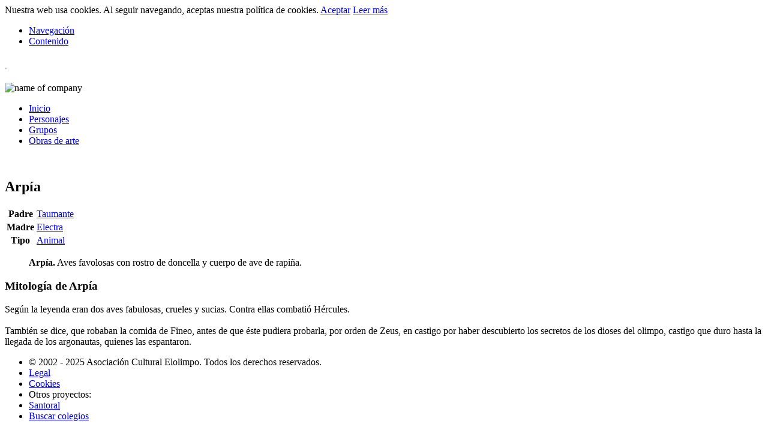

--- FILE ---
content_type: text/html
request_url: https://www.elolimpo.com/personaje/arpia
body_size: 4219
content:
<!doctype html>
<!--[if lt IE 7]>
<html class="no-js lt-ie9 lt-ie8 lt-ie7" lang="" dir="ltr"> <![endif]-->
<!--[if IE 7]>
<html class="no-js lt-ie9 lt-ie8" lang="" dir="ltr"> <![endif]-->
<!--[if IE 8]>
<html class="no-js lt-ie9" lang="" dir="ltr"> <![endif]-->
<!--[if gt IE 8]><!-->
<html class="no-js" lang="" dir="ltr"><!--<![endif]-->

<head>
    <title>Arpía</title>

    <meta charset="UTF-8"/>
    <meta name="viewport" content="width=device-width, initial-scale=1.0"/>
    <meta name="description" content="Mitología de Arpía: Aves favolosas con rostro de doncella y cuerpo de ave de rapiña."/>
    <meta name="author" content=""/>
    <meta name="keywords" content="El Olimpo mitología clásica mitología griega mitología romana árbol genealógico iconografía bibliografía imágenes atributos grecia roma divinidades mitos héroes semidioses dioses griegos romanos gigantes olímpicos descripciones foros fuentes originales libros griegas romanas Roma Grecia Clásico Acamante Acteón Admeto Adonis Afrodita Agamenón Aglaya Agrio Aix Alceo Alcestis Alcioneo Alcmena Alecto Alóadas Alpo Amaltea Amazonas Amimone Andrómaca Anfión Anfitrión Anfitrite Anquises Anteros Antígona Antígona Antígona Antínoo Antíope Apolo Aqueloo Aqueo Aqueronte Aquiles Aracne Arcas Ares Arge Arges Argo Argos Panoptes Ariadna Aristeo Arpía Arsínoe Ártemis Artemisa Ascálafo Ascálafo Ascanio Asclepio Asopo Ástaco Asteria Asteria Astianax Astidamía Astimedusa Astínome Astrea Astreo Atalanta Atamante Até Atenea Athos Atlante Atlántida Atreo Atropos Auge Augías Aurora Autólico Automedonte Autónoe Auxesia Axilo Áyax Bato Belerofonte Belona Briareo Brontes Cadmo Calírroe Calisto Caos Cariclo Caronte Casandra Cedalión Céfiro Ceo Cerbero Cerción Cibeles Cíclopes Cipariso Cirene Clímene Clitio Clonia Crío Crisaor Crono Ctonio Curetes Dafne Damasén Dánae Dédalo Deimo Delfine Deméter Destino Deucalión Diomedes Dione Dionisio Dioniso Dirce Éaco Éax Edipo Efialtes Encélado Eneas Enio Epimeteo Equidna Érice Erictonio Eriopis Eros Escirón Esfinge Esmirna Estaciones Esteno Estéropes Éstige Etna Eufemo Euríale Euribia Eurídice Eurínome Euristeo Éurito Europa Faetonte Feres Feres Fílira Fobo Ganimedes Gea Geriones Gracias Gración Gratión Hades Harmonía Hebe Héctor Hefesto Helena Helíades Helio Hera Heracles Hermes Hermione Hesíone Hespérides Héspero Hestia Hiacinto Híades Hiante Himeneo Hímero Hiperbóreos Hiperión Hipólito Hirieo Ícaro Idmón de Colofón Ifigenia Ilitía Ilitía Ino Io Iris Jápeto Ladón Laomedonte Leda Leto Lico Lino Magnes Marsias Maya Medea Medeo Medusa Menecio Menelao Mercurio Mérmero Metis Mimas Minos Mirra Mnemósine Moiras Múnito Musas Nauplio Nauplio Nausimedonte Nereidas Néstor Nicteo Ninfas Níobe Océano Ocirroe Oileo Oiolica Orfeo Orión Ortro Oto Palamedes Palas Pan Pandora Paris Parténope Péan Pegaso Peleo Peloro Penélope Perséfone Perseo Pigmalión Pitón Pléyades Pléyone Pluto Polibotes Polidario Polifemo Polixo Ponto Porfirión Poseidón Posidón Príamo Prometeo Quimera Quirón Radamantis Rea Sarpedón Selene Sémele Silvio Talía Talos Telquines Teseo Tetis Tía Tías Tifón Tiresias Titanes Toante Ulises Urano Zeto Zeus"/>
    <meta name="title" content="Arpía"/>

    <link rel="shortcut icon" href="../favicon.ico">

    <link rel="stylesheet" href="https://static.elolimpo.com/crisp-assets/css/combined.min.css" type="text/css"/>
    <link rel="stylesheet" href="https://static.elolimpo.com/css/0648db338081aaeecf279d813c113186.prod.gen.css" type="text/css"/>
    <link rel="stylesheet" href="http://fonts.googleapis.com/css?family=Ubuntu:400,700,700italic,400italic" type="text/css"/>
    <link rel="stylesheet" href="http://fonts.googleapis.com/css?family=Raleway:300,500,600,700" type="text/css"/>

</head>

<body class="index">
<div id="cookie-bar">
    Nuestra web usa cookies. Al seguir navegando, aceptas nuestra política de cookies.    <a href="#accept-cookies" class="btn btn-mini" id="accept-cookies" js-data="www.elolimpo.com" rel="noindex nofollow">Aceptar</a>
    <a href="../acerca/cookies" class="underlined" target="_blank" rel="noindex nofollow">Leer más</a>
</div>

<div class="navbar-fixed-top">

    <!-- begin accesibility skip to nav skip content -->
    <ul class="visuallyhidden" id="top">
        <li>
            <a href="#nav" title="Navegación"
               accesskey="n">Navegación</a>
        </li>
        <li>
            <a href="#page" title="Contenido"
               accesskey="c">Contenido</a>
        </li>
    </ul>
    <!-- end /.visuallyhidden accesibility-->

    
<!-- mobile navigation trigger-->
<h5 class="mobile_nav"><a href="javascript:void(0)">&nbsp;<span></span></a></h5>
<!--end mobile navigation trigger-->

<!-- begin .header-->
<header class="header clearfix" id="nav">
    <img src="https://static.elolimpo.com/crisp-assets/images/print-logo.png" width=280 height=59 class="print logo" alt="name of company"/>

    <div class="container">

        <!-- begin #main_menu -->
        <nav id="main_menu">
            <ul class="accordmobile">
                <li >
                    <a href="..//">Inicio</a>
                </li>
                <li >
                    <a href="../personajes">Personajes</a>
                </li>
                <li >
                    <a href="../tipos">Grupos</a>
                </li>
                <li >
                    <a href="../imagenes">Obras de arte</a>
                </li>
            </ul>
        </nav>
        <!-- close / #main_menu -->




        <!-- begin #logo -->
        <div id="logo">
            <a href="..//"><img alt="" src="https://static.elolimpo.com/crisp-assets/images/trans.gif" width=1 height=1/><em></em>
                <!--effing ie7 support--></a>
        </div>
        <!-- end #logo -->

    </div>
    <!-- close / .container-->
</header>
<!-- close /.header -->
</div>

<!-- begin #page - the container for everything but header -->
<div id="page">

    <div class="container clearfix row-fluid sidebar-right" id="main-content">
        <section class="span4 offset8" id="sidebar">
            <div class="ads large-sky">
                <script async src="http://pagead2.googlesyndication.com/pagead/js/adsbygoogle.js"></script>
<!-- elolimpo resmonsive -->
<ins class="adsbygoogle"
     style="display:block"
     data-ad-client="ca-pub-2745503045639228"
     data-ad-slot="4591730808"
     data-ad-format="auto"></ins>
<script>
    (adsbygoogle = window.adsbygoogle || []).push({});
</script>
            </div>
            <!--close aside widget-->
        </section>
        <!--close section sidebar span3-->

        <!--begin row-fluid-->
        <div class="span8 primary-column">

            

    <div>
            <h2>Arpía</h2>
            <table id="character_data">
                <tbody>
                                                                                    <tr>
                        <th>Padre</th>
                        <td><a href="taumante"
                               class="character"
                               title="Mitología de Taumante"><i
                                class="icon-user"></i> Taumante</a></td>
                    </tr>
                                                    <tr>
                        <th>Madre</th>
                        <td><a href="electra"
                               class="character"
                               title="Mitología de Electra"><i
                                class="icon-user"></i> Electra</a></td>
                    </tr>
                                                    <tr>
                        <th>Tipo</th>
                        <td><a href="../tipo/animales"
                               title="Ver más Animales"><i
                                class="icon-group"></i> Animal</a></td>
                    </tr>
                                </tbody>
            </table>
    </div>

            <blockquote><strong>Arpía.</strong> Aves favolosas con rostro de doncella y cuerpo de ave de rapiña.</blockquote>
    
    
    
            <h3><a name="mithology">Mitología de Arpía</a></h3>

        <div class="ads medium-rect pull-right right">
            <script type="text/javascript"><!--
google_ad_client = "ca-pub-2745503045639228";
/* elolimpo 336x280 */
google_ad_slot = "4061755607";
google_ad_width = 336;
google_ad_height = 280;
//-->
</script>
<script type="text/javascript" src="http://pagead2.googlesyndication.com/pagead/show_ads.js"></script>
        </div>

        <p>Según la leyenda eran dos aves fabulosas, crueles y sucias. Contra ellas combatió Hércules.<br />
<br />
También se dice, que robaban la comida de Fineo, antes de que éste pudiera probarla, por orden de Zeus, en castigo por haber descubierto los secretos de los dioses del olimpo, castigo que duro hasta la llegada de los argonautas, quienes las espantaron.<br />
</p>
    

    


        </div>
    </div>
    <!--begin footer -->
<footer id="footer" class="clearfix">

    <!--change this to your stuff-->
    <section class="footerCredits">
        <div class="container">
            <ul class="clearfix">
                <li>&copy; 2002 - 2025 Asociación Cultural Elolimpo.
                    Todos los derechos reservados.
                </li>
                <li>
                    <a href="../acerca/legal">Legal</a>
                </li>
                <li>
                    <a href="../acerca/cookies">Cookies</a>
                </li>
				<li>
					Otros proyectos:				</li>
                <li>
                    <a href="https://www.santopedia.com/" title="Santoral">Santoral</a>
                </li>
                <li>
                    <a href="http://buscarcolegios.com/" title="Buscar colegios">Buscar colegios</a>
                </li>
  
                          </ul>
        </div>
        <!--footerCredits container-->
    </section>
    <!--close section-->
</footer>
<!--/.footer-->

<span class="backToTop">
    <a href="#top" title="volver arriba">volver arriba</a>
</span>
<!-- close #page-->

</div>

    <script src="https://static.elolimpo.com/js/combined.min.js"></script>
    <script src="https://static.elolimpo.com/js/25d8c8bb1ef458e3a174fef46f9b11d2.prod.gen.js"></script>

<script type="text/javascript">
    <!--
    var _gaq = _gaq || [];
    _gaq.push(['_setAccount', 'UA-12791065-1']);
    _gaq.push(['_setDomainName', 'www.elolimpo.com']);
        _gaq.push(['_addIgnoredOrganic', 'elolimpo.com']);
        _gaq.push(['_addIgnoredOrganic', 'www.elolimpo.com']);
        _gaq.push(['_trackPageview']);
    _gaq.push(['_trackPageLoadTime']);

    (function () {
        var ga = document.createElement('script');
        ga.type = 'text/javascript';
        ga.async = true;
        ga.src = ('https:' == document.location.protocol ? 'https://ssl' : 'http://www') + '.google-analytics.com/ga.js';
        var s = document.getElementsByTagName('script')[0];
        s.parentNode.insertBefore(ga, s);
    })();
    // -->
</script>

</body>

</html>
